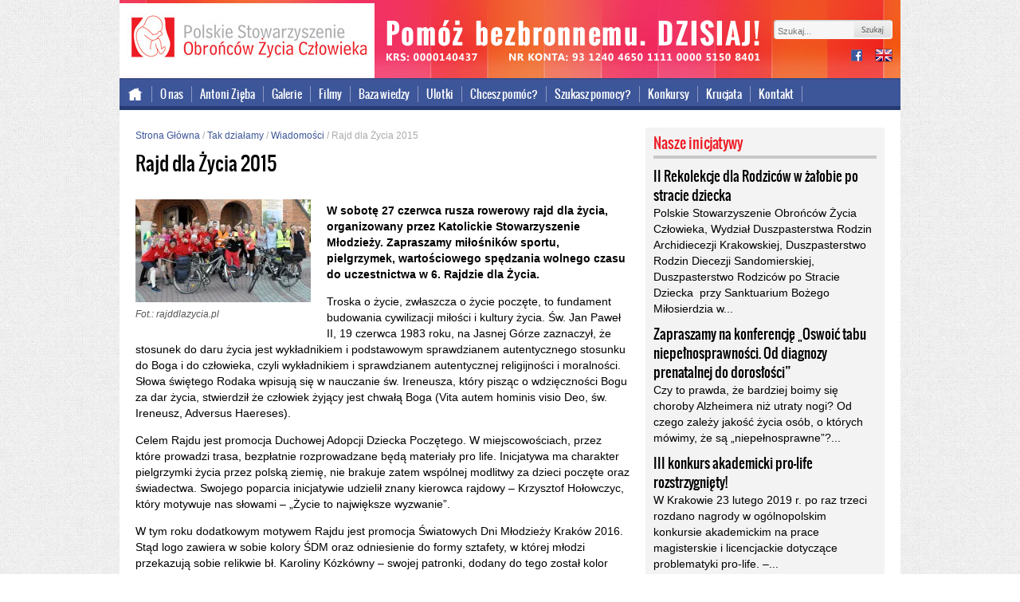

--- FILE ---
content_type: text/html; charset=UTF-8
request_url: https://archiwalna.pro-life.pl/tak-dzialamy/wiadomosci/rajd-dla-zycia-2015
body_size: 19246
content:
<!DOCTYPE html> 
<!--[if IE 7]>
<html class="ie ie7" lang="pl-PL">
<![endif]-->
<!--[if IE 8]>
<html class="ie ie8" lang="pl-PL">
<![endif]-->
<!--[if !(IE 7) | !(IE 8)  ]><!-->
<html lang="pl-PL">
<!--<![endif]-->
<head>
	<meta charset="UTF-8">
	<title>Pro-life.pl</title>
	<link rel="stylesheet" href="https://archiwalna.pro-life.pl/wp-content/themes/prolife/fonts/stylesheet.css" type="text/css" media="all" />
	<link rel="stylesheet" href="https://archiwalna.pro-life.pl/wp-content/themes/prolife/fonts/stylesheet-oswald.css" type="text/css" media="all" />
	<link rel="stylesheet" id="prolife-style-css"  href="https://archiwalna.pro-life.pl/wp-content/themes/prolife/style.css" type="text/css" media="all" />
	<link rel='stylesheet' id='slb_core-css'  href='/wp-content/plugins/simple-lightbox/client/css/app.css?ver=2.2.0' type='text/css' media='all' />
	
	<script src="//ajax.googleapis.com/ajax/libs/jquery/1.10.2/jquery.min.js"></script>
	<script src="https://archiwalna.pro-life.pl/wp-content/themes/prolife/js/jquery.oncopy.js"></script>
	
	<script type="text/javascript" src="/wp-content/plugins/vslider/js/vslider.js?ver=3.7.1"></script>
	<script type="text/javascript" src="/wp-content/themes/prolife/js/inne.js"></script> 
	
	<script>
		$(function(){
			$( ".colContentMediablog .item:nth-child(4n)").addClass("item4 clearfix");
			$( ".colContentMediablog .item:nth-child(4n)").after( "<div class='clearboth'></div>" );
			//$( ".colContentMediablog .item:nth-child(4n+1)").addClass("item4 clearfix");
			//$( ".colContentMediablog .item:nth-child(4n+1)").after( "<div class='clearboth'></div>" );
			//$( ".colContentMediablog .item:nth-child(4n)").addClass("item4");
			
			myLocation = window.location.toString();
			isTakDzialamy = myLocation.indexOf("/tak-dzialamy/");
			isInicjatywy = myLocation.indexOf("/nasze-inicjatywy/");
			isWiadomosci = myLocation.indexOf("/wiadomosci/");
			isMediablog = myLocation.indexOf("/mediablog/");
			isRedirect = myLocation.indexOf("#red");


			if (isRedirect > 0 ) {
				$(".redInfo").css("display","block");
			}

			if (isTakDzialamy > 0 ) {
				$(".page-item-84").addClass("current_page_item");
			}
			
			if (isInicjatywy > 0 ) {
				$(".page-item-137").addClass("current_page_item");
			}
			
			if (isWiadomosci > 0 ) {
				$(".page-item-760").addClass("current_page_item");
			}
			
			if (isMediablog > 0 ) {
				$(".page-item-69").addClass("current_page_item");
			}
			
			$(".redInfoClose").click(function() {
				$(".redInfo").css("display","none");
				}
			);
			
			$(".colContentLeft ul li a").each(function(){
				myLinkHref = $(this).attr("href").toString().toLowerCase();
				isMyLinkPdf = myLinkHref.indexOf(".pdf");
				if (isMyLinkPdf > 0) {
					$(this).parent().addClass("pdf");
				}
			});
		});
	</script>
<!-- wp head start -->
	<meta name='robots' content='index, follow, max-image-preview:large, max-snippet:-1, max-video-preview:-1' />

	<!-- This site is optimized with the Yoast SEO plugin v26.7 - https://yoast.com/wordpress/plugins/seo/ -->
	<link rel="canonical" href="https://archiwalna.pro-life.pl/tak-dzialamy/wiadomosci/rajd-dla-zycia-2015" />
	<meta property="og:locale" content="pl_PL" />
	<meta property="og:type" content="article" />
	<meta property="og:title" content="Rajd dla Życia 2015 - Polskie Stowarzyszenie Obrońców Życia Człowieka" />
	<meta property="og:description" content="W sobotę 27 czerwca rusza rowerowy rajd dla życia, organizowany przez Katolickie Stowarzyszenie Młodzieży. Zapraszamy miłośników sportu, pielgrzymek, wartościowego spędzania wolnego czasu do uczestnictwa w 6. Rajdzie dla Życia. Troska o życie, zwłaszcza o życie poczęte, to fundament budowania cywilizacji miłości i kultury życia. Św. Jan Paweł II, 19 czerwca 1983 roku, na Jasnej Górze [&hellip;]" />
	<meta property="og:url" content="https://archiwalna.pro-life.pl/tak-dzialamy/wiadomosci/rajd-dla-zycia-2015" />
	<meta property="og:site_name" content="Polskie Stowarzyszenie Obrońców Życia Człowieka" />
	<meta property="article:published_time" content="2015-06-26T09:34:19+00:00" />
	<meta property="og:image" content="https://i0.wp.com/archiwalna.pro-life.pl/wp-content/uploads/2015/06/rajd.jpg?fit=3478%2C2050&ssl=1" />
	<meta property="og:image:width" content="3478" />
	<meta property="og:image:height" content="2050" />
	<meta property="og:image:type" content="image/jpeg" />
	<meta name="author" content="Wojciech Malinowski" />
	<meta name="twitter:card" content="summary_large_image" />
	<script type="application/ld+json" class="yoast-schema-graph">{"@context":"https://schema.org","@graph":[{"@type":"Article","@id":"https://archiwalna.pro-life.pl/tak-dzialamy/wiadomosci/rajd-dla-zycia-2015#article","isPartOf":{"@id":"https://archiwalna.pro-life.pl/tak-dzialamy/wiadomosci/rajd-dla-zycia-2015"},"author":{"name":"Wojciech Malinowski","@id":"https://archiwalna.pro-life.pl/#/schema/person/3ad29b88ed9264858add839728a83db8"},"headline":"Rajd dla Życia 2015","datePublished":"2015-06-26T09:34:19+00:00","mainEntityOfPage":{"@id":"https://archiwalna.pro-life.pl/tak-dzialamy/wiadomosci/rajd-dla-zycia-2015"},"wordCount":401,"commentCount":0,"image":{"@id":"https://archiwalna.pro-life.pl/tak-dzialamy/wiadomosci/rajd-dla-zycia-2015#primaryimage"},"thumbnailUrl":"https://i0.wp.com/archiwalna.pro-life.pl/wp-content/uploads/2015/06/rajd.jpg?fit=3478%2C2050&ssl=1","articleSection":["Wiadomości"],"inLanguage":"pl-PL","potentialAction":[{"@type":"CommentAction","name":"Comment","target":["https://archiwalna.pro-life.pl/tak-dzialamy/wiadomosci/rajd-dla-zycia-2015#respond"]}]},{"@type":"WebPage","@id":"https://archiwalna.pro-life.pl/tak-dzialamy/wiadomosci/rajd-dla-zycia-2015","url":"https://archiwalna.pro-life.pl/tak-dzialamy/wiadomosci/rajd-dla-zycia-2015","name":"Rajd dla Życia 2015 - Polskie Stowarzyszenie Obrońców Życia Człowieka","isPartOf":{"@id":"https://archiwalna.pro-life.pl/#website"},"primaryImageOfPage":{"@id":"https://archiwalna.pro-life.pl/tak-dzialamy/wiadomosci/rajd-dla-zycia-2015#primaryimage"},"image":{"@id":"https://archiwalna.pro-life.pl/tak-dzialamy/wiadomosci/rajd-dla-zycia-2015#primaryimage"},"thumbnailUrl":"https://i0.wp.com/archiwalna.pro-life.pl/wp-content/uploads/2015/06/rajd.jpg?fit=3478%2C2050&ssl=1","datePublished":"2015-06-26T09:34:19+00:00","author":{"@id":"https://archiwalna.pro-life.pl/#/schema/person/3ad29b88ed9264858add839728a83db8"},"breadcrumb":{"@id":"https://archiwalna.pro-life.pl/tak-dzialamy/wiadomosci/rajd-dla-zycia-2015#breadcrumb"},"inLanguage":"pl-PL","potentialAction":[{"@type":"ReadAction","target":["https://archiwalna.pro-life.pl/tak-dzialamy/wiadomosci/rajd-dla-zycia-2015"]}]},{"@type":"ImageObject","inLanguage":"pl-PL","@id":"https://archiwalna.pro-life.pl/tak-dzialamy/wiadomosci/rajd-dla-zycia-2015#primaryimage","url":"https://i0.wp.com/archiwalna.pro-life.pl/wp-content/uploads/2015/06/rajd.jpg?fit=3478%2C2050&ssl=1","contentUrl":"https://i0.wp.com/archiwalna.pro-life.pl/wp-content/uploads/2015/06/rajd.jpg?fit=3478%2C2050&ssl=1","width":3478,"height":2050,"caption":"Fot.: rajddlazycia.pl"},{"@type":"BreadcrumbList","@id":"https://archiwalna.pro-life.pl/tak-dzialamy/wiadomosci/rajd-dla-zycia-2015#breadcrumb","itemListElement":[{"@type":"ListItem","position":1,"name":"Strona główna","item":"https://archiwalna.pro-life.pl/"},{"@type":"ListItem","position":2,"name":"Rajd dla Życia 2015"}]},{"@type":"WebSite","@id":"https://archiwalna.pro-life.pl/#website","url":"https://archiwalna.pro-life.pl/","name":"Polskie Stowarzyszenie Obrońców Życia Człowieka","description":"Tylko życie ma przyszłość!","potentialAction":[{"@type":"SearchAction","target":{"@type":"EntryPoint","urlTemplate":"https://archiwalna.pro-life.pl/?s={search_term_string}"},"query-input":{"@type":"PropertyValueSpecification","valueRequired":true,"valueName":"search_term_string"}}],"inLanguage":"pl-PL"},{"@type":"Person","@id":"https://archiwalna.pro-life.pl/#/schema/person/3ad29b88ed9264858add839728a83db8","name":"Wojciech Malinowski"}]}</script>
	<!-- / Yoast SEO plugin. -->


<link rel='dns-prefetch' href='//stats.wp.com' />
<link rel='dns-prefetch' href='//fonts.googleapis.com' />
<link rel='preconnect' href='//i0.wp.com' />
<link rel='preconnect' href='//c0.wp.com' />
<link rel="alternate" type="application/rss+xml" title="Polskie Stowarzyszenie Obrońców Życia Człowieka &raquo; Kanał z wpisami" href="https://archiwalna.pro-life.pl/feed" />
<link rel="alternate" type="application/rss+xml" title="Polskie Stowarzyszenie Obrońców Życia Człowieka &raquo; Kanał z komentarzami" href="https://archiwalna.pro-life.pl/comments/feed" />
<link rel="alternate" type="application/rss+xml" title="Polskie Stowarzyszenie Obrońców Życia Człowieka &raquo; Rajd dla Życia 2015 Kanał z komentarzami" href="https://archiwalna.pro-life.pl/tak-dzialamy/wiadomosci/rajd-dla-zycia-2015/feed" />
<link rel="alternate" title="oEmbed (JSON)" type="application/json+oembed" href="https://archiwalna.pro-life.pl/wp-json/oembed/1.0/embed?url=https%3A%2F%2Farchiwalna.pro-life.pl%2Ftak-dzialamy%2Fwiadomosci%2Frajd-dla-zycia-2015" />
<link rel="alternate" title="oEmbed (XML)" type="text/xml+oembed" href="https://archiwalna.pro-life.pl/wp-json/oembed/1.0/embed?url=https%3A%2F%2Farchiwalna.pro-life.pl%2Ftak-dzialamy%2Fwiadomosci%2Frajd-dla-zycia-2015&#038;format=xml" />
<style id='wp-img-auto-sizes-contain-inline-css' type='text/css'>
img:is([sizes=auto i],[sizes^="auto," i]){contain-intrinsic-size:3000px 1500px}
/*# sourceURL=wp-img-auto-sizes-contain-inline-css */
</style>
<style id='wp-emoji-styles-inline-css' type='text/css'>

	img.wp-smiley, img.emoji {
		display: inline !important;
		border: none !important;
		box-shadow: none !important;
		height: 1em !important;
		width: 1em !important;
		margin: 0 0.07em !important;
		vertical-align: -0.1em !important;
		background: none !important;
		padding: 0 !important;
	}
/*# sourceURL=wp-emoji-styles-inline-css */
</style>
<link rel='stylesheet' id='wp-block-library-css' href='https://c0.wp.com/c/6.9/wp-includes/css/dist/block-library/style.min.css' type='text/css' media='all' />
<style id='classic-theme-styles-inline-css' type='text/css'>
/*! This file is auto-generated */
.wp-block-button__link{color:#fff;background-color:#32373c;border-radius:9999px;box-shadow:none;text-decoration:none;padding:calc(.667em + 2px) calc(1.333em + 2px);font-size:1.125em}.wp-block-file__button{background:#32373c;color:#fff;text-decoration:none}
/*# sourceURL=/wp-includes/css/classic-themes.min.css */
</style>
<link rel='stylesheet' id='mediaelement-css' href='https://c0.wp.com/c/6.9/wp-includes/js/mediaelement/mediaelementplayer-legacy.min.css' type='text/css' media='all' />
<link rel='stylesheet' id='wp-mediaelement-css' href='https://c0.wp.com/c/6.9/wp-includes/js/mediaelement/wp-mediaelement.min.css' type='text/css' media='all' />
<style id='jetpack-sharing-buttons-style-inline-css' type='text/css'>
.jetpack-sharing-buttons__services-list{display:flex;flex-direction:row;flex-wrap:wrap;gap:0;list-style-type:none;margin:5px;padding:0}.jetpack-sharing-buttons__services-list.has-small-icon-size{font-size:12px}.jetpack-sharing-buttons__services-list.has-normal-icon-size{font-size:16px}.jetpack-sharing-buttons__services-list.has-large-icon-size{font-size:24px}.jetpack-sharing-buttons__services-list.has-huge-icon-size{font-size:36px}@media print{.jetpack-sharing-buttons__services-list{display:none!important}}.editor-styles-wrapper .wp-block-jetpack-sharing-buttons{gap:0;padding-inline-start:0}ul.jetpack-sharing-buttons__services-list.has-background{padding:1.25em 2.375em}
/*# sourceURL=https://archiwalna.pro-life.pl/wp-content/plugins/jetpack/_inc/blocks/sharing-buttons/view.css */
</style>
<style id='global-styles-inline-css' type='text/css'>
:root{--wp--preset--aspect-ratio--square: 1;--wp--preset--aspect-ratio--4-3: 4/3;--wp--preset--aspect-ratio--3-4: 3/4;--wp--preset--aspect-ratio--3-2: 3/2;--wp--preset--aspect-ratio--2-3: 2/3;--wp--preset--aspect-ratio--16-9: 16/9;--wp--preset--aspect-ratio--9-16: 9/16;--wp--preset--color--black: #000000;--wp--preset--color--cyan-bluish-gray: #abb8c3;--wp--preset--color--white: #ffffff;--wp--preset--color--pale-pink: #f78da7;--wp--preset--color--vivid-red: #cf2e2e;--wp--preset--color--luminous-vivid-orange: #ff6900;--wp--preset--color--luminous-vivid-amber: #fcb900;--wp--preset--color--light-green-cyan: #7bdcb5;--wp--preset--color--vivid-green-cyan: #00d084;--wp--preset--color--pale-cyan-blue: #8ed1fc;--wp--preset--color--vivid-cyan-blue: #0693e3;--wp--preset--color--vivid-purple: #9b51e0;--wp--preset--gradient--vivid-cyan-blue-to-vivid-purple: linear-gradient(135deg,rgb(6,147,227) 0%,rgb(155,81,224) 100%);--wp--preset--gradient--light-green-cyan-to-vivid-green-cyan: linear-gradient(135deg,rgb(122,220,180) 0%,rgb(0,208,130) 100%);--wp--preset--gradient--luminous-vivid-amber-to-luminous-vivid-orange: linear-gradient(135deg,rgb(252,185,0) 0%,rgb(255,105,0) 100%);--wp--preset--gradient--luminous-vivid-orange-to-vivid-red: linear-gradient(135deg,rgb(255,105,0) 0%,rgb(207,46,46) 100%);--wp--preset--gradient--very-light-gray-to-cyan-bluish-gray: linear-gradient(135deg,rgb(238,238,238) 0%,rgb(169,184,195) 100%);--wp--preset--gradient--cool-to-warm-spectrum: linear-gradient(135deg,rgb(74,234,220) 0%,rgb(151,120,209) 20%,rgb(207,42,186) 40%,rgb(238,44,130) 60%,rgb(251,105,98) 80%,rgb(254,248,76) 100%);--wp--preset--gradient--blush-light-purple: linear-gradient(135deg,rgb(255,206,236) 0%,rgb(152,150,240) 100%);--wp--preset--gradient--blush-bordeaux: linear-gradient(135deg,rgb(254,205,165) 0%,rgb(254,45,45) 50%,rgb(107,0,62) 100%);--wp--preset--gradient--luminous-dusk: linear-gradient(135deg,rgb(255,203,112) 0%,rgb(199,81,192) 50%,rgb(65,88,208) 100%);--wp--preset--gradient--pale-ocean: linear-gradient(135deg,rgb(255,245,203) 0%,rgb(182,227,212) 50%,rgb(51,167,181) 100%);--wp--preset--gradient--electric-grass: linear-gradient(135deg,rgb(202,248,128) 0%,rgb(113,206,126) 100%);--wp--preset--gradient--midnight: linear-gradient(135deg,rgb(2,3,129) 0%,rgb(40,116,252) 100%);--wp--preset--font-size--small: 13px;--wp--preset--font-size--medium: 20px;--wp--preset--font-size--large: 36px;--wp--preset--font-size--x-large: 42px;--wp--preset--spacing--20: 0.44rem;--wp--preset--spacing--30: 0.67rem;--wp--preset--spacing--40: 1rem;--wp--preset--spacing--50: 1.5rem;--wp--preset--spacing--60: 2.25rem;--wp--preset--spacing--70: 3.38rem;--wp--preset--spacing--80: 5.06rem;--wp--preset--shadow--natural: 6px 6px 9px rgba(0, 0, 0, 0.2);--wp--preset--shadow--deep: 12px 12px 50px rgba(0, 0, 0, 0.4);--wp--preset--shadow--sharp: 6px 6px 0px rgba(0, 0, 0, 0.2);--wp--preset--shadow--outlined: 6px 6px 0px -3px rgb(255, 255, 255), 6px 6px rgb(0, 0, 0);--wp--preset--shadow--crisp: 6px 6px 0px rgb(0, 0, 0);}:where(.is-layout-flex){gap: 0.5em;}:where(.is-layout-grid){gap: 0.5em;}body .is-layout-flex{display: flex;}.is-layout-flex{flex-wrap: wrap;align-items: center;}.is-layout-flex > :is(*, div){margin: 0;}body .is-layout-grid{display: grid;}.is-layout-grid > :is(*, div){margin: 0;}:where(.wp-block-columns.is-layout-flex){gap: 2em;}:where(.wp-block-columns.is-layout-grid){gap: 2em;}:where(.wp-block-post-template.is-layout-flex){gap: 1.25em;}:where(.wp-block-post-template.is-layout-grid){gap: 1.25em;}.has-black-color{color: var(--wp--preset--color--black) !important;}.has-cyan-bluish-gray-color{color: var(--wp--preset--color--cyan-bluish-gray) !important;}.has-white-color{color: var(--wp--preset--color--white) !important;}.has-pale-pink-color{color: var(--wp--preset--color--pale-pink) !important;}.has-vivid-red-color{color: var(--wp--preset--color--vivid-red) !important;}.has-luminous-vivid-orange-color{color: var(--wp--preset--color--luminous-vivid-orange) !important;}.has-luminous-vivid-amber-color{color: var(--wp--preset--color--luminous-vivid-amber) !important;}.has-light-green-cyan-color{color: var(--wp--preset--color--light-green-cyan) !important;}.has-vivid-green-cyan-color{color: var(--wp--preset--color--vivid-green-cyan) !important;}.has-pale-cyan-blue-color{color: var(--wp--preset--color--pale-cyan-blue) !important;}.has-vivid-cyan-blue-color{color: var(--wp--preset--color--vivid-cyan-blue) !important;}.has-vivid-purple-color{color: var(--wp--preset--color--vivid-purple) !important;}.has-black-background-color{background-color: var(--wp--preset--color--black) !important;}.has-cyan-bluish-gray-background-color{background-color: var(--wp--preset--color--cyan-bluish-gray) !important;}.has-white-background-color{background-color: var(--wp--preset--color--white) !important;}.has-pale-pink-background-color{background-color: var(--wp--preset--color--pale-pink) !important;}.has-vivid-red-background-color{background-color: var(--wp--preset--color--vivid-red) !important;}.has-luminous-vivid-orange-background-color{background-color: var(--wp--preset--color--luminous-vivid-orange) !important;}.has-luminous-vivid-amber-background-color{background-color: var(--wp--preset--color--luminous-vivid-amber) !important;}.has-light-green-cyan-background-color{background-color: var(--wp--preset--color--light-green-cyan) !important;}.has-vivid-green-cyan-background-color{background-color: var(--wp--preset--color--vivid-green-cyan) !important;}.has-pale-cyan-blue-background-color{background-color: var(--wp--preset--color--pale-cyan-blue) !important;}.has-vivid-cyan-blue-background-color{background-color: var(--wp--preset--color--vivid-cyan-blue) !important;}.has-vivid-purple-background-color{background-color: var(--wp--preset--color--vivid-purple) !important;}.has-black-border-color{border-color: var(--wp--preset--color--black) !important;}.has-cyan-bluish-gray-border-color{border-color: var(--wp--preset--color--cyan-bluish-gray) !important;}.has-white-border-color{border-color: var(--wp--preset--color--white) !important;}.has-pale-pink-border-color{border-color: var(--wp--preset--color--pale-pink) !important;}.has-vivid-red-border-color{border-color: var(--wp--preset--color--vivid-red) !important;}.has-luminous-vivid-orange-border-color{border-color: var(--wp--preset--color--luminous-vivid-orange) !important;}.has-luminous-vivid-amber-border-color{border-color: var(--wp--preset--color--luminous-vivid-amber) !important;}.has-light-green-cyan-border-color{border-color: var(--wp--preset--color--light-green-cyan) !important;}.has-vivid-green-cyan-border-color{border-color: var(--wp--preset--color--vivid-green-cyan) !important;}.has-pale-cyan-blue-border-color{border-color: var(--wp--preset--color--pale-cyan-blue) !important;}.has-vivid-cyan-blue-border-color{border-color: var(--wp--preset--color--vivid-cyan-blue) !important;}.has-vivid-purple-border-color{border-color: var(--wp--preset--color--vivid-purple) !important;}.has-vivid-cyan-blue-to-vivid-purple-gradient-background{background: var(--wp--preset--gradient--vivid-cyan-blue-to-vivid-purple) !important;}.has-light-green-cyan-to-vivid-green-cyan-gradient-background{background: var(--wp--preset--gradient--light-green-cyan-to-vivid-green-cyan) !important;}.has-luminous-vivid-amber-to-luminous-vivid-orange-gradient-background{background: var(--wp--preset--gradient--luminous-vivid-amber-to-luminous-vivid-orange) !important;}.has-luminous-vivid-orange-to-vivid-red-gradient-background{background: var(--wp--preset--gradient--luminous-vivid-orange-to-vivid-red) !important;}.has-very-light-gray-to-cyan-bluish-gray-gradient-background{background: var(--wp--preset--gradient--very-light-gray-to-cyan-bluish-gray) !important;}.has-cool-to-warm-spectrum-gradient-background{background: var(--wp--preset--gradient--cool-to-warm-spectrum) !important;}.has-blush-light-purple-gradient-background{background: var(--wp--preset--gradient--blush-light-purple) !important;}.has-blush-bordeaux-gradient-background{background: var(--wp--preset--gradient--blush-bordeaux) !important;}.has-luminous-dusk-gradient-background{background: var(--wp--preset--gradient--luminous-dusk) !important;}.has-pale-ocean-gradient-background{background: var(--wp--preset--gradient--pale-ocean) !important;}.has-electric-grass-gradient-background{background: var(--wp--preset--gradient--electric-grass) !important;}.has-midnight-gradient-background{background: var(--wp--preset--gradient--midnight) !important;}.has-small-font-size{font-size: var(--wp--preset--font-size--small) !important;}.has-medium-font-size{font-size: var(--wp--preset--font-size--medium) !important;}.has-large-font-size{font-size: var(--wp--preset--font-size--large) !important;}.has-x-large-font-size{font-size: var(--wp--preset--font-size--x-large) !important;}
:where(.wp-block-post-template.is-layout-flex){gap: 1.25em;}:where(.wp-block-post-template.is-layout-grid){gap: 1.25em;}
:where(.wp-block-term-template.is-layout-flex){gap: 1.25em;}:where(.wp-block-term-template.is-layout-grid){gap: 1.25em;}
:where(.wp-block-columns.is-layout-flex){gap: 2em;}:where(.wp-block-columns.is-layout-grid){gap: 2em;}
:root :where(.wp-block-pullquote){font-size: 1.5em;line-height: 1.6;}
/*# sourceURL=global-styles-inline-css */
</style>
<link rel='stylesheet' id='contact-form-7-css' href='https://archiwalna.pro-life.pl/wp-content/plugins/contact-form-7/includes/css/styles.css?ver=6.1.4' type='text/css' media='all' />
<link rel='stylesheet' id='twentythirteen-fonts-css' href='//fonts.googleapis.com/css?family=Source+Sans+Pro%3A300%2C400%2C700%2C300italic%2C400italic%2C700italic%7CBitter%3A400%2C700&#038;subset=latin%2Clatin-ext' type='text/css' media='all' />
<link rel='stylesheet' id='genericons-css' href='https://c0.wp.com/p/jetpack/15.4/_inc/genericons/genericons/genericons.css' type='text/css' media='all' />
<link rel='stylesheet' id='twentythirteen-style-css' href='https://archiwalna.pro-life.pl/wp-content/themes/prolife/style.css?ver=2013-07-18' type='text/css' media='all' />
<link rel='stylesheet' id='newsletter-css' href='https://archiwalna.pro-life.pl/wp-content/plugins/newsletter/style.css?ver=9.1.0' type='text/css' media='all' />
<link rel='stylesheet' id='slb_core-css' href='https://archiwalna.pro-life.pl/wp-content/plugins/simple-lightbox/client/css/app.css?ver=2.9.4' type='text/css' media='all' />
<link rel='stylesheet' id='msl-main-css' href='https://archiwalna.pro-life.pl/wp-content/plugins/master-slider/public/assets/css/masterslider.main.css?ver=3.11.0' type='text/css' media='all' />
<link rel='stylesheet' id='msl-custom-css' href='https://archiwalna.pro-life.pl/wp-content/uploads/master-slider/custom.css?ver=6.4' type='text/css' media='all' />
<link rel='stylesheet' id='sharedaddy-css' href='https://c0.wp.com/p/jetpack/15.4/modules/sharedaddy/sharing.css' type='text/css' media='all' />
<link rel='stylesheet' id='social-logos-css' href='https://c0.wp.com/p/jetpack/15.4/_inc/social-logos/social-logos.min.css' type='text/css' media='all' />
<script type="text/javascript" src="https://c0.wp.com/c/6.9/wp-includes/js/jquery/jquery.min.js" id="jquery-core-js"></script>
<script type="text/javascript" src="https://c0.wp.com/c/6.9/wp-includes/js/jquery/jquery-migrate.min.js" id="jquery-migrate-js"></script>
<link rel="https://api.w.org/" href="https://archiwalna.pro-life.pl/wp-json/" /><link rel="alternate" title="JSON" type="application/json" href="https://archiwalna.pro-life.pl/wp-json/wp/v2/posts/5591" /><link rel="EditURI" type="application/rsd+xml" title="RSD" href="https://archiwalna.pro-life.pl/xmlrpc.php?rsd" />
<meta name="generator" content="WordPress 6.9" />
<link rel='shortlink' href='https://wp.me/p5iLMO-1sb' />
<script>var ms_grabbing_curosr = 'https://archiwalna.pro-life.pl/wp-content/plugins/master-slider/public/assets/css/common/grabbing.cur', ms_grab_curosr = 'https://archiwalna.pro-life.pl/wp-content/plugins/master-slider/public/assets/css/common/grab.cur';</script>
<meta name="generator" content="MasterSlider 3.11.0 - Responsive Touch Image Slider | avt.li/msf" />
	<style>img#wpstats{display:none}</style>
		<meta name="generator" content="Elementor 3.34.1; features: additional_custom_breakpoints; settings: css_print_method-external, google_font-enabled, font_display-auto">
<style type="text/css">.recentcomments a{display:inline !important;padding:0 !important;margin:0 !important;}</style>			<style>
				.e-con.e-parent:nth-of-type(n+4):not(.e-lazyloaded):not(.e-no-lazyload),
				.e-con.e-parent:nth-of-type(n+4):not(.e-lazyloaded):not(.e-no-lazyload) * {
					background-image: none !important;
				}
				@media screen and (max-height: 1024px) {
					.e-con.e-parent:nth-of-type(n+3):not(.e-lazyloaded):not(.e-no-lazyload),
					.e-con.e-parent:nth-of-type(n+3):not(.e-lazyloaded):not(.e-no-lazyload) * {
						background-image: none !important;
					}
				}
				@media screen and (max-height: 640px) {
					.e-con.e-parent:nth-of-type(n+2):not(.e-lazyloaded):not(.e-no-lazyload),
					.e-con.e-parent:nth-of-type(n+2):not(.e-lazyloaded):not(.e-no-lazyload) * {
						background-image: none !important;
					}
				}
			</style>
				<style type="text/css" id="twentythirteen-header-css">
			.site-header {
			background: url(https://archiwalna.pro-life.pl/wp-content/themes/prolife/images/headers/circle.png) no-repeat scroll top;
			background-size: 1600px auto;
		}
		</style>
			<style type="text/css" id="wp-custom-css">
			

/*
	CSS Migrated from Jetpack:
*/

#post-9870 .entry-thumbnail {display:none;}		</style>
		<!-- wp head end -->

<!-- Global site tag (gtag.js) - Google Analytics -->
<script async src="https://www.googletagmanager.com/gtag/js?id=UA-47078776-1"></script>
<script>
  window.dataLayer = window.dataLayer || [];
  function gtag(){dataLayer.push(arguments);}
  gtag('js', new Date());

  gtag('config', 'UA-47078776-1');
</script>

</head>
<body>
<script>window.OnCopy = { USE_URL_AS_TITLE: true, SELECTOR: '.cont'};</script>
	<div class="redInfo" style="display:none">
	<div class="inside">
		<p>Witaj!
<br/>Znalazłeś się na nowym portalu Polskiego Stowarzyszenia Obrońców Życia Człowieka.
<br/>Zachęcamy do zapoznania się z nowym serwisem. Polecamy szczególnie kategorie: Baza wiedzy i MediaBlog.</p>
<p style="text-align:right"><em>Redakcja</em></p>
		<a class="redInfoClose" href="#">Zamknij [x]</a>
	</div>
	</div>
	<div class="cont">
		<div class="header">
			<div class="headerLeft">
				<h1 class="logo"><a href="https://archiwalna.pro-life.pl/" title="Polskie Stowarzyszenie Obrońców Życia Człowieka">Polskie Stowarzyszenie Obrońców Życia Człowieka</a></h1>
			</div>
			<div class="headerCenter">
				<h2 class="tagline">Pomóż bezbronnemu dzisiaj!</h2>
				<h3 class="taglineHidden">KRS: 0000140437</h3>
				<h3 class="taglineHidden">nr konta: 93 1240 4650 1111 0000 5150 8401</h3></div>
			<div class="headerRight">
				<div class="search"><form role="search" method="get" class="search-form" action="https://archiwalna.pro-life.pl/">
	<label>
		<input type="search" class="search-field" placeholder="Szukaj..." value="" name="s" title="Szukaj:" />
	</label>
	<input type="submit" class="search-submit" value="Szukaj" />
</form></div>
				<div class="icos">
					<ul>
						<li class="fb"><a title="Facebook" target="_blank" href="https://www.facebook.com/psozc">facebook</a></li>
						<li class="news"><a title="Newsletter Pro-Life" href="/newsletter">newsletter</a></li>
						<li class="int"><a title="International version" href="/international-version/english-version">international version</a></li>
					</ul>
				</div>
			</div>
			<div class="mainMenu">
				<nav id="site-navigation" class="main-navigation" role="navigation">
										<div class="menu-menu-glowne-container"><ul id="menu-menu-glowne" class="nav-menu"><li id="menu-item-5016" class="menu-item menu-item-type-post_type menu-item-object-page menu-item-home menu-item-5016"><a href="https://archiwalna.pro-life.pl/">Strona główna</a></li>
<li id="menu-item-5021" class="menu-item menu-item-type-post_type menu-item-object-page menu-item-5021"><a href="https://archiwalna.pro-life.pl/o-nas">O nas</a></li>
<li id="menu-item-5019" class="menu-item menu-item-type-post_type menu-item-object-page menu-item-5019"><a href="https://archiwalna.pro-life.pl/mediablog">Antoni Zięba</a></li>
<li id="menu-item-5017" class="menu-item menu-item-type-post_type menu-item-object-page menu-item-5017"><a href="https://archiwalna.pro-life.pl/galerie">Galerie</a></li>
<li id="menu-item-5018" class="menu-item menu-item-type-post_type menu-item-object-page menu-item-5018"><a href="https://archiwalna.pro-life.pl/filmy">Filmy</a></li>
<li id="menu-item-5025" class="menu-item menu-item-type-post_type menu-item-object-page menu-item-5025"><a href="https://archiwalna.pro-life.pl/baza-wiedzy">Baza wiedzy</a></li>
<li id="menu-item-6158" class="menu-item menu-item-type-post_type menu-item-object-page menu-item-6158"><a href="https://archiwalna.pro-life.pl/baza-wiedzy/ulotki">Ulotki</a></li>
<li id="menu-item-5020" class="menu-item menu-item-type-post_type menu-item-object-page menu-item-5020"><a href="https://archiwalna.pro-life.pl/chcesz-pomoc">Chcesz pomóc?</a></li>
<li id="menu-item-5026" class="menu-item menu-item-type-post_type menu-item-object-page menu-item-5026"><a href="https://archiwalna.pro-life.pl/potrzebujesz-pomocy">Szukasz pomocy?</a></li>
<li id="menu-item-5249" class="menu-item menu-item-type-post_type menu-item-object-page menu-item-5249"><a href="https://archiwalna.pro-life.pl/konkurs-im-bl-ks-jerzego-popieluszki">Konkursy</a></li>
<li id="menu-item-9419" class="menu-item menu-item-type-custom menu-item-object-custom menu-item-9419"><a href="http://krucjata.org">Krucjata</a></li>
<li id="menu-item-5022" class="menu-item menu-item-type-post_type menu-item-object-page menu-item-5022"><a href="https://archiwalna.pro-life.pl/kontakt">Kontakt</a></li>
</ul></div>				</nav><!-- #site-navigation -->
			</div>
		</div><!-- /header -->
	</div>
	<div class="middle">
		<div class="cont">

		<div class="cols">
			<div class="colContentLeft">
			<div class="breadcrumbs"><a href="/">Strona Główna</a> / <a href="/tak-dzialamy/">Tak działamy</a> / <a href="https://archiwalna.pro-life.pl/category/tak-dzialamy/wiadomosci">Wiadomości</a> / Rajd dla Życia 2015</div>

			
								
					
<article id="post-5591" class="post-5591 post type-post status-publish format-standard has-post-thumbnail hentry category-wiadomosci">
	<header class="entry-header">
				<h1 class="entry-title">Rajd dla Życia 2015</h1>
		
		<div class="entry-meta">
			<br />
<b>Warning</b>:  Use of undefined constant php - assumed 'php' (this will throw an Error in a future version of PHP) in <b>/wp-content/themes/prolife/content.php</b> on line <b>22</b><br />
			26 czerwca  2015 
					</div><!-- .entry-meta -->
	</header><!-- .entry-header -->
	
		<div class="entry-thumbnail">
		<img width="220" height="129" src="https://i0.wp.com/archiwalna.pro-life.pl/wp-content/uploads/2015/06/rajd.jpg?fit=220%2C129&amp;ssl=1" class="attachment-content size-content wp-post-image" alt="" decoding="async" srcset="https://i0.wp.com/archiwalna.pro-life.pl/wp-content/uploads/2015/06/rajd.jpg?w=3478&amp;ssl=1 3478w, https://i0.wp.com/archiwalna.pro-life.pl/wp-content/uploads/2015/06/rajd.jpg?resize=300%2C176&amp;ssl=1 300w, https://i0.wp.com/archiwalna.pro-life.pl/wp-content/uploads/2015/06/rajd.jpg?resize=1024%2C603&amp;ssl=1 1024w, https://i0.wp.com/archiwalna.pro-life.pl/wp-content/uploads/2015/06/rajd.jpg?resize=120%2C70&amp;ssl=1 120w, https://i0.wp.com/archiwalna.pro-life.pl/wp-content/uploads/2015/06/rajd.jpg?resize=220%2C129&amp;ssl=1 220w, https://i0.wp.com/archiwalna.pro-life.pl/wp-content/uploads/2015/06/rajd.jpg?w=1240&amp;ssl=1 1240w, https://i0.wp.com/archiwalna.pro-life.pl/wp-content/uploads/2015/06/rajd.jpg?w=1860&amp;ssl=1 1860w" sizes="(max-width: 220px) 100vw, 220px" data-attachment-id="5592" data-permalink="https://archiwalna.pro-life.pl/tak-dzialamy/wiadomosci/rajd-dla-zycia-2015/attachment/rajd" data-orig-file="https://i0.wp.com/archiwalna.pro-life.pl/wp-content/uploads/2015/06/rajd.jpg?fit=3478%2C2050&amp;ssl=1" data-orig-size="3478,2050" data-comments-opened="0" data-image-meta="{&quot;aperture&quot;:&quot;0&quot;,&quot;credit&quot;:&quot;&quot;,&quot;camera&quot;:&quot;&quot;,&quot;caption&quot;:&quot;&quot;,&quot;created_timestamp&quot;:&quot;0&quot;,&quot;copyright&quot;:&quot;&quot;,&quot;focal_length&quot;:&quot;0&quot;,&quot;iso&quot;:&quot;0&quot;,&quot;shutter_speed&quot;:&quot;0&quot;,&quot;title&quot;:&quot;&quot;,&quot;orientation&quot;:&quot;0&quot;}" data-image-title="Rajd" data-image-description="" data-image-caption="&lt;p&gt;Fot.: rajddlazycia.pl&lt;/p&gt;
" data-medium-file="https://i0.wp.com/archiwalna.pro-life.pl/wp-content/uploads/2015/06/rajd.jpg?fit=300%2C176&amp;ssl=1" data-large-file="https://i0.wp.com/archiwalna.pro-life.pl/wp-content/uploads/2015/06/rajd.jpg?fit=620%2C365&amp;ssl=1" /><span class="postThumbCaption">Fot.: rajddlazycia.pl</span>		
	</div>
	
		<div class="entry-content">
		<p><strong>W sobotę 27 czerwca rusza rowerowy rajd dla życia, organizowany przez Katolickie Stowarzyszenie Młodzieży.</strong> <strong>Zapraszamy miłośników sportu, pielgrzymek, wartościowego spędzania wolnego czasu do uczestnictwa w 6. Rajdzie dla Życia.</strong></p>
<p>Troska o życie, zwłaszcza o życie poczęte, to fundament budowania cywilizacji miłości i kultury życia. Św. Jan Paweł II, 19 czerwca 1983 roku, na Jasnej Górze zaznaczył, że stosunek do daru życia jest wykładnikiem i podstawowym sprawdzianem autentycznego stosunku do Boga i do człowieka, czyli wykładnikiem i sprawdzianem autentycznej religijności i moralności. Słowa świętego Rodaka wpisują się w nauczanie św. Ireneusza, który pisząc o wdzięczności Bogu za dar życia, stwierdził że człowiek żyjący jest chwałą Boga (Vita autem hominis visio Deo, św. Ireneusz, Adversus Haereses).</p>
<p>Celem Rajdu jest promocja Duchowej Adopcji Dziecka Poczętego. W miejscowościach, przez które prowadzi trasa, bezpłatnie rozprowadzane będą materiały pro life. Inicjatywa ma charakter pielgrzymki życia przez polską ziemię, nie brakuje zatem wspólnej modlitwy za dzieci poczęte oraz świadectwa. Swojego poparcia inicjatywie udzielił znany kierowca rajdowy &#8211; Krzysztof Hołowczyc, który motywuje nas słowami – „Życie to największe wyzwanie”.</p>
<p>W tym roku dodatkowym motywem Rajdu jest promocja Światowych Dni Młodzieży Kraków 2016. Stąd logo zawiera w sobie kolory ŚDM oraz odniesienie do formy sztafety, w której młodzi przekazują sobie relikwie bł. Karoliny Kózkówny &#8211; swojej patronki, dodany do tego został kolor zielony – który jest kolorem życia.</p>
<p>Cztery grupy rowerowe pokonają łącznie 2260 km, jadąc przez 22 diecezje, 13 województw.</p>
<p>Trasy:</p>
<p>1. Czerwona: Świnoujście &#8211; Giżycko, od 27.06 do 04.07.2015, 630 km.</p>
<p>2. Żółta: Giżycko &#8211; Przemyśl od 05.07 do 13.07.2015, 570 km</p>
<p>3. Niebieska: Przemyśl &#8211; Świdnica od 12.07 do 21.07.2015, 580 km &#8211; zgłoszenia: ksm.lublin@gmail.com i tel. 81 532 13 95, koszt 230 zł, termin zgłoszeń upływa 09.07.2015.</p>
<p>4. Zielona (rowerowa bądź skuterowa w zależności od ilości zgłoszeń): Świdnica &#8211; Świnoujście w terminie od 20.07 do 28.07.2015 (rowery), w terminie od 20.07 do 25.06.2015 (skutery), 480 km &#8211; zgłoszenia: biuro.ksmdl@gmail.com i tel. 513 129 362, koszt: 300 zł (rowery); 200 zł (skutery) paliwo we własnym zakresie, termin zgłoszeń upływa 16.07</p>
<p>Informacji o Rajdzie, relacja z trasy na www.rajddlazycia.pl, gdzie będzie dostępna interaktywna mapa z aktualnym położeniem rajdowiczów.</p>
<p>Serdecznie zapraszamy!</p>
<p>JB<br />
Źródło: rajddlazycia.pl</p>
<div class="sharedaddy sd-sharing-enabled"><div class="robots-nocontent sd-block sd-social sd-social-icon-text sd-sharing"><div class="sd-content"><ul><li class="share-facebook"><a rel="nofollow noopener noreferrer"
				data-shared="sharing-facebook-5591"
				class="share-facebook sd-button share-icon"
				href="https://archiwalna.pro-life.pl/tak-dzialamy/wiadomosci/rajd-dla-zycia-2015?share=facebook"
				target="_blank"
				aria-labelledby="sharing-facebook-5591"
				>
				<span id="sharing-facebook-5591" hidden>Kliknij, aby udostępnić na Facebooku (Otwiera się w nowym oknie)</span>
				<span>Facebook</span>
			</a></li><li class="share-twitter"><a rel="nofollow noopener noreferrer"
				data-shared="sharing-twitter-5591"
				class="share-twitter sd-button share-icon"
				href="https://archiwalna.pro-life.pl/tak-dzialamy/wiadomosci/rajd-dla-zycia-2015?share=twitter"
				target="_blank"
				aria-labelledby="sharing-twitter-5591"
				>
				<span id="sharing-twitter-5591" hidden>Kliknij, aby udostępnić na X (Otwiera się w nowym oknie)</span>
				<span>X</span>
			</a></li><li class="share-email"><a rel="nofollow noopener noreferrer"
				data-shared="sharing-email-5591"
				class="share-email sd-button share-icon"
				href="mailto:?subject=%5BUdost%C4%99pnij%20wpis%5D%20Rajd%20dla%20%C5%BBycia%202015&#038;body=https%3A%2F%2Farchiwalna.pro-life.pl%2Ftak-dzialamy%2Fwiadomosci%2Frajd-dla-zycia-2015&#038;share=email"
				target="_blank"
				aria-labelledby="sharing-email-5591"
				data-email-share-error-title="Czy masz skonfigurowaną pocztę e-mail?" data-email-share-error-text="Jeśli masz problemy z udostępnianiem przez e-mail, być może nie masz skonfigurowanej poczty e-mail w przeglądarce. Może być konieczne samodzielne utworzenie nowego adresu e-mail." data-email-share-nonce="dc2a5b0e7b" data-email-share-track-url="https://archiwalna.pro-life.pl/tak-dzialamy/wiadomosci/rajd-dla-zycia-2015?share=email">
				<span id="sharing-email-5591" hidden>Kliknij, aby wysłać odnośnik e-mailem do znajomego (Otwiera się w nowym oknie)</span>
				<span>E-mail</span>
			</a></li><li class="share-print"><a rel="nofollow noopener noreferrer"
				data-shared="sharing-print-5591"
				class="share-print sd-button share-icon"
				href="https://archiwalna.pro-life.pl/tak-dzialamy/wiadomosci/rajd-dla-zycia-2015#print?share=print"
				target="_blank"
				aria-labelledby="sharing-print-5591"
				>
				<span id="sharing-print-5591" hidden>Kliknij by wydrukować (Otwiera się w nowym oknie)</span>
				<span>Drukuj</span>
			</a></li><li class="share-end"></li></ul></div></div></div>			</div><!-- .entry-content -->
	
	<footer class="entry-meta">
		
			</footer><!-- .entry-meta -->
</article><!-- #post -->
					
								
				
			</div>
			<div class="colContentRight">
						
					<div class="box">
						<h2>Nasze inicjatywy</h2>
						<div class="inside">
																												<div class="item">
								<h3><a title="II Rekolekcje dla Rodziców w żałobie po stracie dziecka" href="https://archiwalna.pro-life.pl/tak-dzialamy/nasze-inicjatywy/ii-rekolekcje-dla-rodzicow-w-zalobie-po-stracie-dziecka">II Rekolekcje dla Rodziców w żałobie po stracie dziecka</a><span class="ico Nasze inicjatywy">Nasze inicjatywy</span></h3><!-- span zależny od grupy -->
								<a title="II Rekolekcje dla Rodziców w żałobie po stracie dziecka" href="https://archiwalna.pro-life.pl/tak-dzialamy/nasze-inicjatywy/ii-rekolekcje-dla-rodzicow-w-zalobie-po-stracie-dziecka">Polskie Stowarzyszenie Obrońców Życia Człowieka, Wydział Duszpasterstwa Rodzin Archidiecezji Krakowskiej, Duszpasterstwo Rodzin Diecezji Sandomierskiej, Duszpasterstwo Rodziców po Stracie Dziecka  przy Sanktuarium Bożego Miłosierdzia w...</a>
							</div>
														<div class="item">
								<h3><a title="Zapraszamy na konferencję „Oswoić tabu niepełnosprawności. Od diagnozy prenatalnej do dorosłości”" href="https://archiwalna.pro-life.pl/tak-dzialamy/nasze-inicjatywy/zapraszamy-na-konferencje-oswoic-tabu-niepelnosprawnosci-od-diagnozy-prenatalnej-do-doroslosci">Zapraszamy na konferencję „Oswoić tabu niepełnosprawności. Od diagnozy prenatalnej do dorosłości”</a><span class="ico Nasze inicjatywy">Nasze inicjatywy</span></h3><!-- span zależny od grupy -->
								<a title="Zapraszamy na konferencję „Oswoić tabu niepełnosprawności. Od diagnozy prenatalnej do dorosłości”" href="https://archiwalna.pro-life.pl/tak-dzialamy/nasze-inicjatywy/zapraszamy-na-konferencje-oswoic-tabu-niepelnosprawnosci-od-diagnozy-prenatalnej-do-doroslosci">Czy to prawda, że bardziej boimy się choroby Alzheimera niż utraty nogi? Od czego zależy jakość życia osób, o których mówimy, że są „niepełnosprawne”?...</a>
							</div>
														<div class="item">
								<h3><a title="III konkurs akademicki pro-life rozstrzygnięty!" href="https://archiwalna.pro-life.pl/tak-dzialamy/nasze-inicjatywy/iii-konkurs-akademicki-pro-life-rozstrzygniety">III konkurs akademicki pro-life rozstrzygnięty!</a><span class="ico Nasze inicjatywy">Nasze inicjatywy</span></h3><!-- span zależny od grupy -->
								<a title="III konkurs akademicki pro-life rozstrzygnięty!" href="https://archiwalna.pro-life.pl/tak-dzialamy/nasze-inicjatywy/iii-konkurs-akademicki-pro-life-rozstrzygniety">W Krakowie 23 lutego 2019 r. po raz trzeci rozdano nagrody w ogólnopolskim konkursie akademickim na prace magisterskie i licencjackie dotyczące problematyki pro-life. –...</a>
							</div>
														<div class="item">
								<h3><a title="List poparcia dla Małopolskiego Kuratora Oświaty Pani Barbary Nowak" href="https://archiwalna.pro-life.pl/tak-dzialamy/nasze-inicjatywy/list-poparcia-dla-malopolskiego-kuratora-oswiaty-pani-barbary-nowak">List poparcia dla Małopolskiego Kuratora Oświaty Pani Barbary Nowak</a><span class="ico Nasze inicjatywy">Nasze inicjatywy</span></h3><!-- span zależny od grupy -->
								<a title="List poparcia dla Małopolskiego Kuratora Oświaty Pani Barbary Nowak" href="https://archiwalna.pro-life.pl/tak-dzialamy/nasze-inicjatywy/list-poparcia-dla-malopolskiego-kuratora-oswiaty-pani-barbary-nowak">Pragniemy wyrazić nasze poparcie i głębokie uznanie wobec działań Pani Barbary Nowak, pełniącej funkcję Małopolskiego Kuratora Oświaty. W ocenie wiele środowisk i organizacji, których...</a>
							</div>
														<div class="item">
								<h3><a title="Lista Laureatów i Wyróżnionych w  XV edycji Konkursu im. Bł. ks. Jerzego Popiełuszki „Pomóż ocalić życie bezbronnemu”" href="https://archiwalna.pro-life.pl/tak-dzialamy/nasze-inicjatywy/lista-laureatow-i-wyroznionych-w-xv-edycji-konkursu-im-bl-ks-jerzego-popieluszki-pomoz-ocalic-zycie-bezbronnemu">Lista Laureatów i Wyróżnionych w  XV edycji Konkursu im. Bł. ks. Jerzego Popiełuszki „Pomóż ocalić życie bezbronnemu”</a><span class="ico Nasze inicjatywy">Nasze inicjatywy</span></h3><!-- span zależny od grupy -->
								<a title="Lista Laureatów i Wyróżnionych w  XV edycji Konkursu im. Bł. ks. Jerzego Popiełuszki „Pomóż ocalić życie bezbronnemu”" href="https://archiwalna.pro-life.pl/tak-dzialamy/nasze-inicjatywy/lista-laureatow-i-wyroznionych-w-xv-edycji-konkursu-im-bl-ks-jerzego-popieluszki-pomoz-ocalic-zycie-bezbronnemu">Drodzy Autorzy i Twórcy, Przyjaciele życia! Z wielką radością ogłaszamy wyniki XV edycji Konkursu im. Bł. ks. Jerzego Popiełuszki „Pomóż ocalić życie bezbronnemu”. Na...</a>
							</div>
														<div class="item">
								<h3><a title="Zapraszamy na XXXIX Pielgrzymkę Obrońców Życia Człowieka na Jasną Górę 23 marca 2019 r. (sobota)" href="https://archiwalna.pro-life.pl/tak-dzialamy/nasze-inicjatywy/xxxix-pielgrzymka-obroncow-zycia-czlowieka-na-jasna-gore-23-marca-2019-r-sobota">Zapraszamy na XXXIX Pielgrzymkę Obrońców Życia Człowieka na Jasną Górę 23 marca 2019 r. (sobota)</a><span class="ico Nasze inicjatywy">Nasze inicjatywy</span></h3><!-- span zależny od grupy -->
								<a title="Zapraszamy na XXXIX Pielgrzymkę Obrońców Życia Człowieka na Jasną Górę 23 marca 2019 r. (sobota)" href="https://archiwalna.pro-life.pl/tak-dzialamy/nasze-inicjatywy/xxxix-pielgrzymka-obroncow-zycia-czlowieka-na-jasna-gore-23-marca-2019-r-sobota">9:30 – Msza św. w Kaplicy Cudownego Obrazu koncelebrowana przez ks. abp. Wacława Depo; podczas Eucharystii złożenie przyrzeczeń Duchowej Adopcji Dziecka Poczętego Aula Jana...</a>
							</div>
														<div class="item">
								<h3><a title="Konkurs, który uratował dziecko" href="https://archiwalna.pro-life.pl/tak-dzialamy/nasze-inicjatywy/konkurs-ktory-uratowal-dziecko">Konkurs, który uratował dziecko</a><span class="ico Nasze inicjatywy">Nasze inicjatywy</span></h3><!-- span zależny od grupy -->
								<a title="Konkurs, który uratował dziecko" href="https://archiwalna.pro-life.pl/tak-dzialamy/nasze-inicjatywy/konkurs-ktory-uratowal-dziecko">Rozpoczęliśmy także jubileuszowej, XV edycji konkursu pro-life dla młodzieży. Do tej pory nadesłano na niego prawie 20 tys. prac! Są one dla nas bezcenne,...</a>
							</div>
														<div class="item">
								<h3><a title="Zaproszenie na uroczystości w Oświęcimiu ku czci św. Maksymiliana Marii Kolbego w 77. rocznicę jego męczeńskiej śmierci w obozie zagłady Auschwitz-Birkenau" href="https://archiwalna.pro-life.pl/tak-dzialamy/nasze-inicjatywy/zaproszenie-na-uroczystosci-w-oswiecimiu-ku-czci-sw-maksymiliana-marii-kolbego-w-77-rocznice-jego-meczenskiej-smierci-w-obozie-zaglady-auschwitz-birkenau">Zaproszenie na uroczystości w Oświęcimiu ku czci św. Maksymiliana Marii Kolbego w 77. rocznicę jego męczeńskiej śmierci w obozie zagłady Auschwitz-Birkenau</a><span class="ico Nasze inicjatywy">Nasze inicjatywy</span></h3><!-- span zależny od grupy -->
								<a title="Zaproszenie na uroczystości w Oświęcimiu ku czci św. Maksymiliana Marii Kolbego w 77. rocznicę jego męczeńskiej śmierci w obozie zagłady Auschwitz-Birkenau" href="https://archiwalna.pro-life.pl/tak-dzialamy/nasze-inicjatywy/zaproszenie-na-uroczystosci-w-oswiecimiu-ku-czci-sw-maksymiliana-marii-kolbego-w-77-rocznice-jego-meczenskiej-smierci-w-obozie-zaglady-auschwitz-birkenau">14 sierpnia 2018 r. (wtorek) W programie uroczystości: 8.30 &#8211; nabożeństwo w kościele pw. Świętego Maksymiliana w Oświęcimiu i rozpoczęcie pieszej pielgrzymki na miejsce...</a>
							</div>
														<div class="item">
								<h3><a title="Wystawa „Jan Paweł II w obronie życia człowieka” w Górze Kalwarii" href="https://archiwalna.pro-life.pl/tak-dzialamy/nasze-inicjatywy/wystawa-jan-pawel-ii-w-obronie-zycia-czlowieka-w-gorze-kalwarii">Wystawa „Jan Paweł II w obronie życia człowieka” w Górze Kalwarii</a><span class="ico Nasze inicjatywy">Nasze inicjatywy</span></h3><!-- span zależny od grupy -->
								<a title="Wystawa „Jan Paweł II w obronie życia człowieka” w Górze Kalwarii" href="https://archiwalna.pro-life.pl/tak-dzialamy/nasze-inicjatywy/wystawa-jan-pawel-ii-w-obronie-zycia-czlowieka-w-gorze-kalwarii">Wystawa została zaprezentowana w dwóch terminach tj. 13 czerwca 2018 r. w dniu odpustu parafialnego oraz 17 czerwca 2018 r. podczas święta rodziny na...</a>
							</div>
														<div class="item">
								<h3><a title="Apel do Braci i Sióstr w Chrystusie w Polsce i w Kanadzie: Prosimy o Wasze modlitwy!" href="https://archiwalna.pro-life.pl/tak-dzialamy/nasze-inicjatywy/apel-do-braci-i-siostr-w-chrystusie-w-polsce-i-w-kanadzie-prosimy-o-wasze-modlitwy">Apel do Braci i Sióstr w Chrystusie w Polsce i w Kanadzie: Prosimy o Wasze modlitwy!</a><span class="ico Nasze inicjatywy">Nasze inicjatywy</span></h3><!-- span zależny od grupy -->
								<a title="Apel do Braci i Sióstr w Chrystusie w Polsce i w Kanadzie: Prosimy o Wasze modlitwy!" href="https://archiwalna.pro-life.pl/tak-dzialamy/nasze-inicjatywy/apel-do-braci-i-siostr-w-chrystusie-w-polsce-i-w-kanadzie-prosimy-o-wasze-modlitwy">„Jeden drugiego brzemiona noście …” (Gal, 6.2) Polskie Stowarzyszenie Obrońców Życia Człowieka w Krakowie gorąco prosi o modlitewne wsparcie dla wielkiej kanadyjskiej obrończyni życia...</a>
							</div>
																				</div>
					</div>
					
					<div class="box">
						<h2>Najnowsze w bazie wiedzy</h2>
						<div class="inside">
																												<div class="item">
								<h3><a title="Antykoncepcja hormonalna powoduje raka piersi" href="https://archiwalna.pro-life.pl/baza-wiedzy/teksty/antykoncepcja-hormonalna-powoduje-raka-piersi">Antykoncepcja hormonalna powoduje raka piersi</a><span class="ico Teksty">Teksty</span></h3><!-- span zależny od grupy -->
								<a title="Antykoncepcja hormonalna powoduje raka piersi" href="https://archiwalna.pro-life.pl/baza-wiedzy/teksty/antykoncepcja-hormonalna-powoduje-raka-piersi">Z nowych badań duńskich naukowców wynika, że stosowanie antykoncepcji może spowodować wzrost zachorowań na raka piersi nawet o 38 procent. Przez 11 lat badacze...</a>
							</div>
														<div class="item">
								<h3><a title="Dla życia i rodziny" href="https://archiwalna.pro-life.pl/baza-wiedzy/video/dla-zycia-rodziny">Dla życia i rodziny</a><span class="ico Filmy">Filmy</span></h3><!-- span zależny od grupy -->
								<a title="Dla życia i rodziny" href="https://archiwalna.pro-life.pl/baza-wiedzy/video/dla-zycia-rodziny">Obejrzyj film: Dla życia i rodziny (17:58)</a>
							</div>
														<div class="item">
								<h3><a title="Życiu tak!" href="https://archiwalna.pro-life.pl/baza-wiedzy/video/zyciu-tak">Życiu tak!</a><span class="ico Filmy">Filmy</span></h3><!-- span zależny od grupy -->
								<a title="Życiu tak!" href="https://archiwalna.pro-life.pl/baza-wiedzy/video/zyciu-tak">Obejrzyj film: Życiu tak! (21:19)</a>
							</div>
														<div class="item">
								<h3><a title="Wolność sumienia" href="https://archiwalna.pro-life.pl/filmy/wolnosc-sumienia">Wolność sumienia</a><span class="ico Filmy">Filmy</span></h3><!-- span zależny od grupy -->
								<a title="Wolność sumienia" href="https://archiwalna.pro-life.pl/filmy/wolnosc-sumienia">Obejrzyj film: Wolność sumienia (21:56)</a>
							</div>
														<div class="item">
								<h3><a title="Służba Życiu – Każde – bez wyjątku – poczęte dziecko ma prawo do życia! (02/2016)" href="https://archiwalna.pro-life.pl/baza-wiedzy/teksty/sluzba-zyciu-kazde-bez-wyjatku-poczete-dziecko-ma-prawo-do-zycia-02-2016">Służba Życiu – Każde – bez wyjątku – poczęte dziecko ma prawo do życia! (02/2016)</a><span class="ico Teksty">Teksty</span></h3><!-- span zależny od grupy -->
								<a title="Służba Życiu – Każde – bez wyjątku – poczęte dziecko ma prawo do życia! (02/2016)" href="https://archiwalna.pro-life.pl/baza-wiedzy/teksty/sluzba-zyciu-kazde-bez-wyjatku-poczete-dziecko-ma-prawo-do-zycia-02-2016">Numer specjalny 2/2016 Służby Życiu  – Każde – bez wyjątku – poczęte dziecko ma prawo do życia! (wydanie uzupełnione)</a>
							</div>
																				</div>
					</div>
			

			</div>
		</div>


		</div><!-- /cont -->
	</div><!-- /middle -->
	<div class="cont">
		<div class="footer">
		
			<div class="footerPartners">
			<h4>Partnerzy:</h4>
				<a class="partner partner1" target="_blank" href="http://www.zrodlo.krakow.pl/">Źródło</a>
				<a class="partner partner8" target="_blank" href="http://www.droga.com.pl/">Droga</a>
				<a class="partner partner3" target="_blank" href="http://www.olajas.pl/">Ola i Jaś</a>
				<a class="partner partner4" target="_blank" href="http://www.nasza-arka.pl/">Nasza Arka</a>
				<a class="partner partner5" target="_blank" href="http://wychowawca.pl/">Wychowawca</a>
				<a class="partner partner7" target="_blank" href="http://www.cudaboze.pl/">Cuda i Łaski Boże</a>
				<a class="partner partner9" target="_blank" href="http://www.pomocafryce.pl/">Polska Fundacja dla Afryki</a>
			<p class="footerAdnotacje">
			Darmowy PIT online ułatwiający przekazywanie 1% podatku na nasze Stowarzyszenie dostarczyła firma <a href="https://www.pitax.pl/pit-online">PITax.pl Łatwe podatki</a>
			</p>
			</div>
			<div class="footerCopyright">
				Polskie Stowarzyszenie Obrońców Życia Człowieka | Wszelkie Prawa Zastrzeżone
			</div>
		</div>
	</div><!-- /footer -->

	<script type="speculationrules">
{"prefetch":[{"source":"document","where":{"and":[{"href_matches":"/*"},{"not":{"href_matches":["/wp-*.php","/wp-admin/*","/wp-content/uploads/*","/wp-content/*","/wp-content/plugins/*","/wp-content/themes/prolife/*","/*\\?(.+)"]}},{"not":{"selector_matches":"a[rel~=\"nofollow\"]"}},{"not":{"selector_matches":".no-prefetch, .no-prefetch a"}}]},"eagerness":"conservative"}]}
</script>
			<script>
				const lazyloadRunObserver = () => {
					const lazyloadBackgrounds = document.querySelectorAll( `.e-con.e-parent:not(.e-lazyloaded)` );
					const lazyloadBackgroundObserver = new IntersectionObserver( ( entries ) => {
						entries.forEach( ( entry ) => {
							if ( entry.isIntersecting ) {
								let lazyloadBackground = entry.target;
								if( lazyloadBackground ) {
									lazyloadBackground.classList.add( 'e-lazyloaded' );
								}
								lazyloadBackgroundObserver.unobserve( entry.target );
							}
						});
					}, { rootMargin: '200px 0px 200px 0px' } );
					lazyloadBackgrounds.forEach( ( lazyloadBackground ) => {
						lazyloadBackgroundObserver.observe( lazyloadBackground );
					} );
				};
				const events = [
					'DOMContentLoaded',
					'elementor/lazyload/observe',
				];
				events.forEach( ( event ) => {
					document.addEventListener( event, lazyloadRunObserver );
				} );
			</script>
			
	<script type="text/javascript">
		window.WPCOM_sharing_counts = {"https://archiwalna.pro-life.pl/tak-dzialamy/wiadomosci/rajd-dla-zycia-2015":5591};
	</script>
						<div id="jp-carousel-loading-overlay">
			<div id="jp-carousel-loading-wrapper">
				<span id="jp-carousel-library-loading">&nbsp;</span>
			</div>
		</div>
		<div class="jp-carousel-overlay" style="display: none;">

		<div class="jp-carousel-container">
			<!-- The Carousel Swiper -->
			<div
				class="jp-carousel-wrap swiper jp-carousel-swiper-container jp-carousel-transitions"
				itemscope
				itemtype="https://schema.org/ImageGallery">
				<div class="jp-carousel swiper-wrapper"></div>
				<div class="jp-swiper-button-prev swiper-button-prev">
					<svg width="25" height="24" viewBox="0 0 25 24" fill="none" xmlns="http://www.w3.org/2000/svg">
						<mask id="maskPrev" mask-type="alpha" maskUnits="userSpaceOnUse" x="8" y="6" width="9" height="12">
							<path d="M16.2072 16.59L11.6496 12L16.2072 7.41L14.8041 6L8.8335 12L14.8041 18L16.2072 16.59Z" fill="white"/>
						</mask>
						<g mask="url(#maskPrev)">
							<rect x="0.579102" width="23.8823" height="24" fill="#FFFFFF"/>
						</g>
					</svg>
				</div>
				<div class="jp-swiper-button-next swiper-button-next">
					<svg width="25" height="24" viewBox="0 0 25 24" fill="none" xmlns="http://www.w3.org/2000/svg">
						<mask id="maskNext" mask-type="alpha" maskUnits="userSpaceOnUse" x="8" y="6" width="8" height="12">
							<path d="M8.59814 16.59L13.1557 12L8.59814 7.41L10.0012 6L15.9718 12L10.0012 18L8.59814 16.59Z" fill="white"/>
						</mask>
						<g mask="url(#maskNext)">
							<rect x="0.34375" width="23.8822" height="24" fill="#FFFFFF"/>
						</g>
					</svg>
				</div>
			</div>
			<!-- The main close buton -->
			<div class="jp-carousel-close-hint">
				<svg width="25" height="24" viewBox="0 0 25 24" fill="none" xmlns="http://www.w3.org/2000/svg">
					<mask id="maskClose" mask-type="alpha" maskUnits="userSpaceOnUse" x="5" y="5" width="15" height="14">
						<path d="M19.3166 6.41L17.9135 5L12.3509 10.59L6.78834 5L5.38525 6.41L10.9478 12L5.38525 17.59L6.78834 19L12.3509 13.41L17.9135 19L19.3166 17.59L13.754 12L19.3166 6.41Z" fill="white"/>
					</mask>
					<g mask="url(#maskClose)">
						<rect x="0.409668" width="23.8823" height="24" fill="#FFFFFF"/>
					</g>
				</svg>
			</div>
			<!-- Image info, comments and meta -->
			<div class="jp-carousel-info">
				<div class="jp-carousel-info-footer">
					<div class="jp-carousel-pagination-container">
						<div class="jp-swiper-pagination swiper-pagination"></div>
						<div class="jp-carousel-pagination"></div>
					</div>
					<div class="jp-carousel-photo-title-container">
						<h2 class="jp-carousel-photo-caption"></h2>
					</div>
					<div class="jp-carousel-photo-icons-container">
						<a href="#" class="jp-carousel-icon-btn jp-carousel-icon-info" aria-label="Przełączanie widoczności metadanych zdjęć">
							<span class="jp-carousel-icon">
								<svg width="25" height="24" viewBox="0 0 25 24" fill="none" xmlns="http://www.w3.org/2000/svg">
									<mask id="maskInfo" mask-type="alpha" maskUnits="userSpaceOnUse" x="2" y="2" width="21" height="20">
										<path fill-rule="evenodd" clip-rule="evenodd" d="M12.7537 2C7.26076 2 2.80273 6.48 2.80273 12C2.80273 17.52 7.26076 22 12.7537 22C18.2466 22 22.7046 17.52 22.7046 12C22.7046 6.48 18.2466 2 12.7537 2ZM11.7586 7V9H13.7488V7H11.7586ZM11.7586 11V17H13.7488V11H11.7586ZM4.79292 12C4.79292 16.41 8.36531 20 12.7537 20C17.142 20 20.7144 16.41 20.7144 12C20.7144 7.59 17.142 4 12.7537 4C8.36531 4 4.79292 7.59 4.79292 12Z" fill="white"/>
									</mask>
									<g mask="url(#maskInfo)">
										<rect x="0.8125" width="23.8823" height="24" fill="#FFFFFF"/>
									</g>
								</svg>
							</span>
						</a>
												<a href="#" class="jp-carousel-icon-btn jp-carousel-icon-comments" aria-label="Przełącz widoczność komentarzy zdjęć">
							<span class="jp-carousel-icon">
								<svg width="25" height="24" viewBox="0 0 25 24" fill="none" xmlns="http://www.w3.org/2000/svg">
									<mask id="maskComments" mask-type="alpha" maskUnits="userSpaceOnUse" x="2" y="2" width="21" height="20">
										<path fill-rule="evenodd" clip-rule="evenodd" d="M4.3271 2H20.2486C21.3432 2 22.2388 2.9 22.2388 4V16C22.2388 17.1 21.3432 18 20.2486 18H6.31729L2.33691 22V4C2.33691 2.9 3.2325 2 4.3271 2ZM6.31729 16H20.2486V4H4.3271V18L6.31729 16Z" fill="white"/>
									</mask>
									<g mask="url(#maskComments)">
										<rect x="0.34668" width="23.8823" height="24" fill="#FFFFFF"/>
									</g>
								</svg>

								<span class="jp-carousel-has-comments-indicator" aria-label="Ten obrazek ma komentarze."></span>
							</span>
						</a>
											</div>
				</div>
				<div class="jp-carousel-info-extra">
					<div class="jp-carousel-info-content-wrapper">
						<div class="jp-carousel-photo-title-container">
							<h2 class="jp-carousel-photo-title"></h2>
						</div>
						<div class="jp-carousel-comments-wrapper">
															<div id="jp-carousel-comments-loading">
									<span>Wczytywanie komentarzy...</span>
								</div>
								<div class="jp-carousel-comments"></div>
								<div id="jp-carousel-comment-form-container">
									<span id="jp-carousel-comment-form-spinner">&nbsp;</span>
									<div id="jp-carousel-comment-post-results"></div>
																														<form id="jp-carousel-comment-form">
												<label for="jp-carousel-comment-form-comment-field" class="screen-reader-text">Napisz komentarz...</label>
												<textarea
													name="comment"
													class="jp-carousel-comment-form-field jp-carousel-comment-form-textarea"
													id="jp-carousel-comment-form-comment-field"
													placeholder="Napisz komentarz..."
												></textarea>
												<div id="jp-carousel-comment-form-submit-and-info-wrapper">
													<div id="jp-carousel-comment-form-commenting-as">
																													<fieldset>
																<label for="jp-carousel-comment-form-email-field">E-mail</label>
																<input type="text" name="email" class="jp-carousel-comment-form-field jp-carousel-comment-form-text-field" id="jp-carousel-comment-form-email-field" />
															</fieldset>
															<fieldset>
																<label for="jp-carousel-comment-form-author-field">Nazwa</label>
																<input type="text" name="author" class="jp-carousel-comment-form-field jp-carousel-comment-form-text-field" id="jp-carousel-comment-form-author-field" />
															</fieldset>
															<fieldset>
																<label for="jp-carousel-comment-form-url-field">Witryna internetowa</label>
																<input type="text" name="url" class="jp-carousel-comment-form-field jp-carousel-comment-form-text-field" id="jp-carousel-comment-form-url-field" />
															</fieldset>
																											</div>
													<input
														type="submit"
														name="submit"
														class="jp-carousel-comment-form-button"
														id="jp-carousel-comment-form-button-submit"
														value="Opublikuj komentarz" />
												</div>
											</form>
																											</div>
													</div>
						<div class="jp-carousel-image-meta">
							<div class="jp-carousel-title-and-caption">
								<div class="jp-carousel-photo-info">
									<h3 class="jp-carousel-caption" itemprop="caption description"></h3>
								</div>

								<div class="jp-carousel-photo-description"></div>
							</div>
							<ul class="jp-carousel-image-exif" style="display: none;"></ul>
							<a class="jp-carousel-image-download" href="#" target="_blank" style="display: none;">
								<svg width="25" height="24" viewBox="0 0 25 24" fill="none" xmlns="http://www.w3.org/2000/svg">
									<mask id="mask0" mask-type="alpha" maskUnits="userSpaceOnUse" x="3" y="3" width="19" height="18">
										<path fill-rule="evenodd" clip-rule="evenodd" d="M5.84615 5V19H19.7775V12H21.7677V19C21.7677 20.1 20.8721 21 19.7775 21H5.84615C4.74159 21 3.85596 20.1 3.85596 19V5C3.85596 3.9 4.74159 3 5.84615 3H12.8118V5H5.84615ZM14.802 5V3H21.7677V10H19.7775V6.41L9.99569 16.24L8.59261 14.83L18.3744 5H14.802Z" fill="white"/>
									</mask>
									<g mask="url(#mask0)">
										<rect x="0.870605" width="23.8823" height="24" fill="#FFFFFF"/>
									</g>
								</svg>
								<span class="jp-carousel-download-text"></span>
							</a>
							<div class="jp-carousel-image-map" style="display: none;"></div>
						</div>
					</div>
				</div>
			</div>
		</div>

		</div>
		<link rel='stylesheet' id='jetpack-swiper-library-css' href='https://c0.wp.com/p/jetpack/15.4/_inc/blocks/swiper.css' type='text/css' media='all' />
<link rel='stylesheet' id='jetpack-carousel-css' href='https://c0.wp.com/p/jetpack/15.4/modules/carousel/jetpack-carousel.css' type='text/css' media='all' />
<script type="text/javascript" src="https://c0.wp.com/c/6.9/wp-includes/js/dist/hooks.min.js" id="wp-hooks-js"></script>
<script type="text/javascript" src="https://c0.wp.com/c/6.9/wp-includes/js/dist/i18n.min.js" id="wp-i18n-js"></script>
<script type="text/javascript" id="wp-i18n-js-after">
/* <![CDATA[ */
wp.i18n.setLocaleData( { 'text direction\u0004ltr': [ 'ltr' ] } );
//# sourceURL=wp-i18n-js-after
/* ]]> */
</script>
<script type="text/javascript" src="https://archiwalna.pro-life.pl/wp-content/plugins/contact-form-7/includes/swv/js/index.js?ver=6.1.4" id="swv-js"></script>
<script type="text/javascript" id="contact-form-7-js-translations">
/* <![CDATA[ */
( function( domain, translations ) {
	var localeData = translations.locale_data[ domain ] || translations.locale_data.messages;
	localeData[""].domain = domain;
	wp.i18n.setLocaleData( localeData, domain );
} )( "contact-form-7", {"translation-revision-date":"2025-12-11 12:03:49+0000","generator":"GlotPress\/4.0.3","domain":"messages","locale_data":{"messages":{"":{"domain":"messages","plural-forms":"nplurals=3; plural=(n == 1) ? 0 : ((n % 10 >= 2 && n % 10 <= 4 && (n % 100 < 12 || n % 100 > 14)) ? 1 : 2);","lang":"pl"},"This contact form is placed in the wrong place.":["Ten formularz kontaktowy zosta\u0142 umieszczony w niew\u0142a\u015bciwym miejscu."],"Error:":["B\u0142\u0105d:"]}},"comment":{"reference":"includes\/js\/index.js"}} );
//# sourceURL=contact-form-7-js-translations
/* ]]> */
</script>
<script type="text/javascript" id="contact-form-7-js-before">
/* <![CDATA[ */
var wpcf7 = {
    "api": {
        "root": "https:\/\/archiwalna.pro-life.pl\/wp-json\/",
        "namespace": "contact-form-7\/v1"
    },
    "cached": 1
};
//# sourceURL=contact-form-7-js-before
/* ]]> */
</script>
<script type="text/javascript" src="https://archiwalna.pro-life.pl/wp-content/plugins/contact-form-7/includes/js/index.js?ver=6.1.4" id="contact-form-7-js"></script>
<script type="text/javascript" src="https://c0.wp.com/c/6.9/wp-includes/js/imagesloaded.min.js" id="imagesloaded-js"></script>
<script type="text/javascript" src="https://c0.wp.com/c/6.9/wp-includes/js/masonry.min.js" id="masonry-js"></script>
<script type="text/javascript" src="https://c0.wp.com/c/6.9/wp-includes/js/jquery/jquery.masonry.min.js" id="jquery-masonry-js"></script>
<script type="text/javascript" src="https://archiwalna.pro-life.pl/wp-content/themes/prolife/js/functions.js?ver=2013-07-18" id="twentythirteen-script-js"></script>
<script type="text/javascript" id="newsletter-js-extra">
/* <![CDATA[ */
var newsletter_data = {"action_url":"https://archiwalna.pro-life.pl/wp-admin/admin-ajax.php"};
//# sourceURL=newsletter-js-extra
/* ]]> */
</script>
<script type="text/javascript" src="https://archiwalna.pro-life.pl/wp-content/plugins/newsletter/main.js?ver=9.1.0" id="newsletter-js"></script>
<script type="text/javascript" id="jetpack-stats-js-before">
/* <![CDATA[ */
_stq = window._stq || [];
_stq.push([ "view", {"v":"ext","blog":"78355278","post":"5591","tz":"1","srv":"archiwalna.pro-life.pl","j":"1:15.4"} ]);
_stq.push([ "clickTrackerInit", "78355278", "5591" ]);
//# sourceURL=jetpack-stats-js-before
/* ]]> */
</script>
<script type="text/javascript" src="https://stats.wp.com/e-202603.js" id="jetpack-stats-js" defer="defer" data-wp-strategy="defer"></script>
<script type="text/javascript" id="jetpack-carousel-js-extra">
/* <![CDATA[ */
var jetpackSwiperLibraryPath = {"url":"https://archiwalna.pro-life.pl/wp-content/plugins/jetpack/_inc/blocks/swiper.js"};
var jetpackCarouselStrings = {"widths":[370,700,1000,1200,1400,2000],"is_logged_in":"","lang":"pl","ajaxurl":"https://archiwalna.pro-life.pl/wp-admin/admin-ajax.php","nonce":"959fe98fa2","display_exif":"1","display_comments":"1","single_image_gallery":"1","single_image_gallery_media_file":"","background_color":"black","comment":"Komentarz","post_comment":"Opublikuj komentarz","write_comment":"Napisz komentarz...","loading_comments":"Wczytywanie komentarzy...","image_label":"Otw\u00f3rz obrazek w trybie pe\u0142noekranowym.","download_original":"Zobacz w pe\u0142nym rozmiarze \u003Cspan class=\"photo-size\"\u003E{0}\u003Cspan class=\"photo-size-times\"\u003E\u00d7\u003C/span\u003E{1}\u003C/span\u003E","no_comment_text":"Prosz\u0119 si\u0119 upewni\u0107, \u017ce wysy\u0142asz komentarz, posiadaj\u0105cy troch\u0119  tekstu.","no_comment_email":"Podaj adres e-mail, aby doda\u0107 komentarz.","no_comment_author":"Podaj swoj\u0105 nazw\u0119, aby doda\u0107 komentarz.","comment_post_error":"Przepraszamy, ale wyst\u0105pi\u0142 b\u0142\u0105d podczas publikowania komentarza. Spr\u00f3buj ponownie p\u00f3\u017aniej.","comment_approved":"Tw\u00f3j komentarz zosta\u0142 dodany.","comment_unapproved":"Tw\u00f3j komentarz oczekuje na zatwierdzenie.","camera":"Aparat","aperture":"Przys\u0142ona","shutter_speed":"Szybko\u015b\u0107 migawki","focal_length":"Ogniskowa","copyright":"Prawa autorskie","comment_registration":"0","require_name_email":"0","login_url":"https://archiwalna.pro-life.pl/wp-login.php?redirect_to=https%3A%2F%2Farchiwalna.pro-life.pl%2Ftak-dzialamy%2Fnasze-inicjatywy%2Fzapraszamy-na-konferencje-oswoic-tabu-niepelnosprawnosci-od-diagnozy-prenatalnej-do-doroslosci","blog_id":"1","meta_data":["camera","aperture","shutter_speed","focal_length","copyright"]};
//# sourceURL=jetpack-carousel-js-extra
/* ]]> */
</script>
<script type="text/javascript" src="https://c0.wp.com/p/jetpack/15.4/_inc/build/carousel/jetpack-carousel.min.js" id="jetpack-carousel-js"></script>
<script type="text/javascript" id="sharing-js-js-extra">
/* <![CDATA[ */
var sharing_js_options = {"lang":"en","counts":"1","is_stats_active":"1"};
//# sourceURL=sharing-js-js-extra
/* ]]> */
</script>
<script type="text/javascript" src="https://c0.wp.com/p/jetpack/15.4/_inc/build/sharedaddy/sharing.min.js" id="sharing-js-js"></script>
<script type="text/javascript" id="sharing-js-js-after">
/* <![CDATA[ */
var windowOpen;
			( function () {
				function matches( el, sel ) {
					return !! (
						el.matches && el.matches( sel ) ||
						el.msMatchesSelector && el.msMatchesSelector( sel )
					);
				}

				document.body.addEventListener( 'click', function ( event ) {
					if ( ! event.target ) {
						return;
					}

					var el;
					if ( matches( event.target, 'a.share-facebook' ) ) {
						el = event.target;
					} else if ( event.target.parentNode && matches( event.target.parentNode, 'a.share-facebook' ) ) {
						el = event.target.parentNode;
					}

					if ( el ) {
						event.preventDefault();

						// If there's another sharing window open, close it.
						if ( typeof windowOpen !== 'undefined' ) {
							windowOpen.close();
						}
						windowOpen = window.open( el.getAttribute( 'href' ), 'wpcomfacebook', 'menubar=1,resizable=1,width=600,height=400' );
						return false;
					}
				} );
			} )();
var windowOpen;
			( function () {
				function matches( el, sel ) {
					return !! (
						el.matches && el.matches( sel ) ||
						el.msMatchesSelector && el.msMatchesSelector( sel )
					);
				}

				document.body.addEventListener( 'click', function ( event ) {
					if ( ! event.target ) {
						return;
					}

					var el;
					if ( matches( event.target, 'a.share-twitter' ) ) {
						el = event.target;
					} else if ( event.target.parentNode && matches( event.target.parentNode, 'a.share-twitter' ) ) {
						el = event.target.parentNode;
					}

					if ( el ) {
						event.preventDefault();

						// If there's another sharing window open, close it.
						if ( typeof windowOpen !== 'undefined' ) {
							windowOpen.close();
						}
						windowOpen = window.open( el.getAttribute( 'href' ), 'wpcomtwitter', 'menubar=1,resizable=1,width=600,height=350' );
						return false;
					}
				} );
			} )();
//# sourceURL=sharing-js-js-after
/* ]]> */
</script>
<script id="wp-emoji-settings" type="application/json">
{"baseUrl":"https://s.w.org/images/core/emoji/17.0.2/72x72/","ext":".png","svgUrl":"https://s.w.org/images/core/emoji/17.0.2/svg/","svgExt":".svg","source":{"concatemoji":"https://archiwalna.pro-life.pl/wp-includes/js/wp-emoji-release.min.js?ver=6.9"}}
</script>
<script type="module">
/* <![CDATA[ */
/*! This file is auto-generated */
const a=JSON.parse(document.getElementById("wp-emoji-settings").textContent),o=(window._wpemojiSettings=a,"wpEmojiSettingsSupports"),s=["flag","emoji"];function i(e){try{var t={supportTests:e,timestamp:(new Date).valueOf()};sessionStorage.setItem(o,JSON.stringify(t))}catch(e){}}function c(e,t,n){e.clearRect(0,0,e.canvas.width,e.canvas.height),e.fillText(t,0,0);t=new Uint32Array(e.getImageData(0,0,e.canvas.width,e.canvas.height).data);e.clearRect(0,0,e.canvas.width,e.canvas.height),e.fillText(n,0,0);const a=new Uint32Array(e.getImageData(0,0,e.canvas.width,e.canvas.height).data);return t.every((e,t)=>e===a[t])}function p(e,t){e.clearRect(0,0,e.canvas.width,e.canvas.height),e.fillText(t,0,0);var n=e.getImageData(16,16,1,1);for(let e=0;e<n.data.length;e++)if(0!==n.data[e])return!1;return!0}function u(e,t,n,a){switch(t){case"flag":return n(e,"\ud83c\udff3\ufe0f\u200d\u26a7\ufe0f","\ud83c\udff3\ufe0f\u200b\u26a7\ufe0f")?!1:!n(e,"\ud83c\udde8\ud83c\uddf6","\ud83c\udde8\u200b\ud83c\uddf6")&&!n(e,"\ud83c\udff4\udb40\udc67\udb40\udc62\udb40\udc65\udb40\udc6e\udb40\udc67\udb40\udc7f","\ud83c\udff4\u200b\udb40\udc67\u200b\udb40\udc62\u200b\udb40\udc65\u200b\udb40\udc6e\u200b\udb40\udc67\u200b\udb40\udc7f");case"emoji":return!a(e,"\ud83e\u1fac8")}return!1}function f(e,t,n,a){let r;const o=(r="undefined"!=typeof WorkerGlobalScope&&self instanceof WorkerGlobalScope?new OffscreenCanvas(300,150):document.createElement("canvas")).getContext("2d",{willReadFrequently:!0}),s=(o.textBaseline="top",o.font="600 32px Arial",{});return e.forEach(e=>{s[e]=t(o,e,n,a)}),s}function r(e){var t=document.createElement("script");t.src=e,t.defer=!0,document.head.appendChild(t)}a.supports={everything:!0,everythingExceptFlag:!0},new Promise(t=>{let n=function(){try{var e=JSON.parse(sessionStorage.getItem(o));if("object"==typeof e&&"number"==typeof e.timestamp&&(new Date).valueOf()<e.timestamp+604800&&"object"==typeof e.supportTests)return e.supportTests}catch(e){}return null}();if(!n){if("undefined"!=typeof Worker&&"undefined"!=typeof OffscreenCanvas&&"undefined"!=typeof URL&&URL.createObjectURL&&"undefined"!=typeof Blob)try{var e="postMessage("+f.toString()+"("+[JSON.stringify(s),u.toString(),c.toString(),p.toString()].join(",")+"));",a=new Blob([e],{type:"text/javascript"});const r=new Worker(URL.createObjectURL(a),{name:"wpTestEmojiSupports"});return void(r.onmessage=e=>{i(n=e.data),r.terminate(),t(n)})}catch(e){}i(n=f(s,u,c,p))}t(n)}).then(e=>{for(const n in e)a.supports[n]=e[n],a.supports.everything=a.supports.everything&&a.supports[n],"flag"!==n&&(a.supports.everythingExceptFlag=a.supports.everythingExceptFlag&&a.supports[n]);var t;a.supports.everythingExceptFlag=a.supports.everythingExceptFlag&&!a.supports.flag,a.supports.everything||((t=a.source||{}).concatemoji?r(t.concatemoji):t.wpemoji&&t.twemoji&&(r(t.twemoji),r(t.wpemoji)))});
//# sourceURL=https://archiwalna.pro-life.pl/wp-includes/js/wp-emoji-loader.min.js
/* ]]> */
</script>
<script type="text/javascript" id="slb_context">/* <![CDATA[ */if ( !!window.jQuery ) {(function($){$(document).ready(function(){if ( !!window.SLB ) { {$.extend(SLB, {"context":["public","user_guest"]});} }})})(jQuery);}/* ]]> */</script>
</body>
</html>